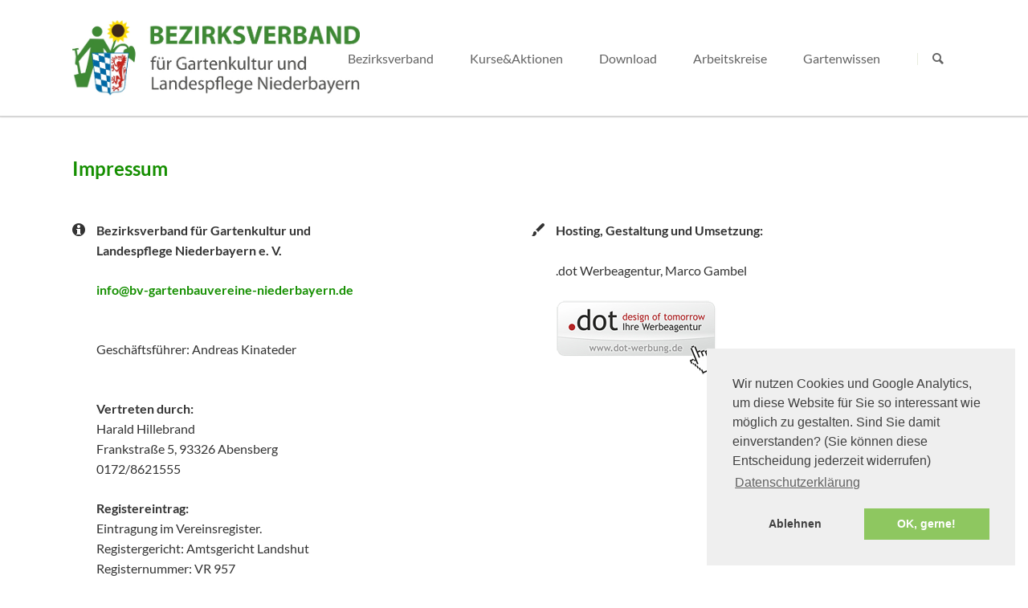

--- FILE ---
content_type: text/html; charset=utf-8
request_url: https://www.bv-gartenbauvereine-niederbayern.de/impressum.html
body_size: 12361
content:
<!DOCTYPE html>
<html lang="de">
<head>

      <meta charset="utf-8">
    <title>Impressum & Datenschutzhinweise - für Gartenkultur & Landespflege Niederbayern e. V.</title>
    <base href="https://www.bv-gartenbauvereine-niederbayern.de/">

          <meta name="robots" content="index,follow">
      <meta name="description" content="">
      <meta name="keywords" content="">
      <meta name="generator" content="Contao Open Source CMS">
    
            <link rel="stylesheet" href="assets/css/6195af31da48.css">
        <script src="assets/js/8d88b63f8594.js"></script>
<meta name="viewport" content="width=device-width,initial-scale=1">


<link rel="apple-touch-icon" sizes="57x57" href="/apple-icon-57x57.png">
<link rel="apple-touch-icon" sizes="60x60" href="/apple-icon-60x60.png">
<link rel="apple-touch-icon" sizes="72x72" href="/apple-icon-72x72.png">
<link rel="apple-touch-icon" sizes="76x76" href="/apple-icon-76x76.png">
<link rel="apple-touch-icon" sizes="114x114" href="/apple-icon-114x114.png">
<link rel="apple-touch-icon" sizes="120x120" href="/apple-icon-120x120.png">
<link rel="apple-touch-icon" sizes="144x144" href="/apple-icon-144x144.png">
<link rel="apple-touch-icon" sizes="152x152" href="/apple-icon-152x152.png">
<link rel="apple-touch-icon" sizes="180x180" href="/apple-icon-180x180.png">
<link rel="icon" type="image/png" sizes="192x192"  href="/android-icon-192x192.png">
<link rel="icon" type="image/png" sizes="32x32" href="/favicon-32x32.png">
<link rel="icon" type="image/png" sizes="96x96" href="/favicon-96x96.png">
<link rel="icon" type="image/png" sizes="16x16" href="/favicon-16x16.png">
<link rel="manifest" href="/manifest.json">
<meta name="msapplication-TileColor" content="#ffffff">
<meta name="msapplication-TileImage" content="/ms-icon-144x144.png">
<meta name="theme-color" content="#ffffff">


<link rel="stylesheet" type="text/css" href="https://www.bv-gartenbauvereine-niederbayern.de/cookieconsent.min.css" />

          <!--[if lt IE 9]><script src="assets/html5shiv/3.7.2/html5shiv-printshiv.min.js"></script><![endif]-->
      
</head>
<body id="top" class="mac chrome webkit ch131 tao-no-sidebar tao-fullwidth">

  
	<!--[if lt IE 8]>
		<p>You are using an outdated browser. <a href="http://whatbrowser.org/">Upgrade your browser today</a>.</p>
	<![endif]-->

	
	<div class="page">

					<header class="page-header">
				
<div class="header-navigation">
	<div class="header-navigation-inner">
<!-- indexer::stop -->
<h1 class="ce_rsce_tao_logo logo">
	<a href="">
								

<img src="files/Bezirksverband/Logo_2.jpg" width="799" height="209" alt="Bezirksverband für Gartenkultur &amp; Landespflege Niederbayern e. V.">


			</a>
</h1>
<!-- indexer::continue -->

<!-- indexer::stop -->
<nav class="mod_rocksolid_mega_menu main-navigation block" id="main-navigation">

  
  <a href="impressum.html#skipNavigation78" class="invisible">Navigation überspringen</a>

  <ul class="level_1">

	
				
		
			<li class="submenu sibling first">
				<a href="aktuelles.html" title="Bezirksverband" class="submenu sibling first">Bezirksverband									</a>
				<ul class="level_2">

	
				
		
			<li class="first">
				<a href="verbandsleitung.html" title="Verbandsleitung" class="first">Verbandsleitung									</a>
							</li>

		
	
				
		
			<li>
				<a href="mitgliederstatistik.html" title="Mitgliederstatistik">Mitgliederstatistik									</a>
							</li>

		
	
				
		
			<li>
				<a href="ehrungen.html" title="Ehrungen">Ehrungen									</a>
							</li>

		
	
				
		
			<li>
				<a href="onlineshop.html" title="Onlineshop">Onlineshop									</a>
							</li>

		
	
				
		
			<li class="last">
				<a href="kontakt-119.html" title="Kontakt / Mitglied werden" class="last">Kontakt / Mitglied werden									</a>
							</li>

		
	
</ul>
			</li>

		
	
				
		
			<li class="submenu sibling">
				<a href="events-list.html" title="Projekte &amp; Aktionen" class="submenu sibling">Kurse&Aktionen									</a>
				<ul class="level_2">

	
				
		
			<li class="first">
				<a href="streuobstwettbewerb-2025-2026.html" title="Streuobstwettbewerb 2025-2026" class="first">Streuobstwettbewerb 2025-2026									</a>
							</li>

		
	
				
		
			<li>
				<a href="streuobst-informationen.html" title="Streuobst-Informationen">Streuobst-Informationen									</a>
							</li>

		
	
				
		
			<li>
				<a href="zertifizierung-von-naturgaerten.html" title="Zertifizierung von Naturgärten / Gartenplakette">Zertifizierung von Naturgärten / Gartenplakette									</a>
							</li>

		
	
				
		
			<li>
				<a href="https://www.bv-gartenbauvereine-niederbayern.de/events/tag-der-offenen-gartentuer-2025.html" title="Tag der offenen Gartentür" target="_blank">Tag der offenen Gartentür									</a>
							</li>

		
	
				
		
			<li>
				<a href="gartenpflegerkurse.html" title="Gartenpflegekurse">Gartenpflege-Kurse									</a>
							</li>

		
	
				
		
			<li>
				<a href="saatgutaktion-niederbayern-blueht-auf.html" title="Saatgutaktion - Niederbayern blüht auf!">Saatgutaktion - Niederbayern blüht auf!									</a>
							</li>

		
	
				
		
			<li>
				<a href="ausbildung-zum-baumwart.html" title="Ausbildung zum Baumwart">Ausbildung zum Baumwart									</a>
							</li>

		
	
				
		
			<li class="last">
				<a href="gartenreisen.html" title="Gartenreisen" class="last">Gartenreisen									</a>
							</li>

		
	
</ul>
			</li>

		
	
				
		
			<li class="submenu sibling">
				<a href="aktuelles.html" title="Bezirksverband" class="submenu sibling">Download									</a>
				<ul class="level_2">

	
				
		
			<li class="first">
				<a href="informationsdienst-des-landesverbandes.html" title="Informationsdienst des Landesverbandes" class="first">Informationsdienst des Landesverbandes									</a>
							</li>

		
	
				
		
			<li>
				<a href="130.html" title="Zuschuss für Vereine">Zuschuss für Vereine									</a>
							</li>

		
	
				
		
			<li>
				<a href="versicherung-fuer-mitglieder.html" title="Versicherung für Mitglieder">Versicherung für Mitglieder									</a>
							</li>

		
	
				
		
			<li>
				<a href="132.html" title="Presseberichte">Presseberichte									</a>
							</li>

		
	
				
		
			<li>
				<a href="leitfaden-fuer-die-vereinsfuehrung.html" title="LEITFADEN FÜR DIE VEREINSFÜHRUNG">LEITFADEN FÜR DIE VEREINSFÜHRUNG									</a>
							</li>

		
	
				
		
			<li>
				<a href="127.html" title="Sonderbeilage und Mitgliederaktion 2020">Sonderbeilage und Mitgliederaktion 2020									</a>
							</li>

		
	
				
		
			<li class="last">
				<a href="satzung.html" title="Satzung" class="last">Satzung									</a>
							</li>

		
	
</ul>
			</li>

		
	
				
		
			<li class="submenu sibling">
				<a href="pomologie.html" title="Arbeitskreise" class="submenu sibling">Arbeitskreise									</a>
				<ul class="level_2">

	
				
		
			<li class="first">
				<a href="pomologie.html" title="Pomologie" class="first">Pomologie									</a>
							</li>

		
	
				
		
			<li class="last">
				<a href="jugendfoerderung.html" title="Jugendförderung" class="last">Jugendförderung									</a>
							</li>

		
	
</ul>
			</li>

		
	
				
		
			<li class="sibling last">
				<a href="gartentipps.html" title="Gartentipps" class="sibling last">Gartenwissen									</a>
							</li>

		
	
</ul>

  <a id="skipNavigation78" class="invisible">&nbsp;</a>

</nav>
<!-- indexer::continue -->

<!-- indexer::stop -->
<form action="search.html" method="get" class="ce_rsce_tao_nav_search main-navigation-search">
	<input type="search" name="keywords" placeholder="Suchen" />
	<button type="submit">Suchen</button>
</form>
<!-- indexer::continue -->

</div>
</div>
<div class="main-navigation-mobile">
<!-- indexer::stop -->
<form action="search.html" method="get" class="ce_rsce_tao_nav_search main-navigation-mobile-search">
	<input type="search" name="keywords" placeholder="Suchen" />
	<button type="submit">Suchen</button>
</form>
<!-- indexer::continue -->

<!-- indexer::stop -->
<nav class="mod_navigation block">

  
  <a href="impressum.html#skipNavigation11" class="invisible">Navigation überspringen</a>

  
<ul class="level_1" role="menubar">
            <li class="submenu sibling first"><a href="aktuelles.html" title="Bezirksverband" class="submenu sibling first" role="menuitem" aria-haspopup="true">Bezirksverband</a>
<ul class="level_2" role="menu">
            <li class="first"><a href="verbandsleitung.html" title="Verbandsleitung" class="first" role="menuitem">Verbandsleitung</a></li>
                <li><a href="mitgliederstatistik.html" title="Mitgliederstatistik" role="menuitem">Mitgliederstatistik</a></li>
                <li><a href="ehrungen.html" title="Ehrungen" role="menuitem">Ehrungen</a></li>
                <li><a href="onlineshop.html" title="Onlineshop" role="menuitem">Onlineshop</a></li>
                <li class="last"><a href="kontakt-119.html" title="Kontakt / Mitglied werden" class="last" role="menuitem">Kontakt / Mitglied werden</a></li>
      </ul>
</li>
                <li class="submenu sibling"><a href="events-list.html" title="Projekte &amp; Aktionen" class="submenu sibling" role="menuitem" aria-haspopup="true">Kurse&Aktionen</a>
<ul class="level_2" role="menu">
            <li class="first"><a href="streuobstwettbewerb-2025-2026.html" title="Streuobstwettbewerb 2025-2026" class="first" role="menuitem">Streuobstwettbewerb 2025-2026</a></li>
                <li><a href="streuobst-informationen.html" title="Streuobst-Informationen" role="menuitem">Streuobst-Informationen</a></li>
                <li><a href="zertifizierung-von-naturgaerten.html" title="Zertifizierung von Naturgärten / Gartenplakette" role="menuitem">Zertifizierung von Naturgärten / Gartenplakette</a></li>
                <li><a href="https://www.bv-gartenbauvereine-niederbayern.de/events/tag-der-offenen-gartentuer-2025.html" title="Tag der offenen Gartentür" target="_blank" role="menuitem">Tag der offenen Gartentür</a></li>
                <li><a href="gartenpflegerkurse.html" title="Gartenpflegekurse" role="menuitem">Gartenpflege-Kurse</a></li>
                <li><a href="saatgutaktion-niederbayern-blueht-auf.html" title="Saatgutaktion - Niederbayern blüht auf!" role="menuitem">Saatgutaktion - Niederbayern blüht auf!</a></li>
                <li><a href="ausbildung-zum-baumwart.html" title="Ausbildung zum Baumwart" role="menuitem">Ausbildung zum Baumwart</a></li>
                <li class="last"><a href="gartenreisen.html" title="Gartenreisen" class="last" role="menuitem">Gartenreisen</a></li>
      </ul>
</li>
                <li class="submenu sibling"><a href="aktuelles.html" title="Bezirksverband" class="submenu sibling" role="menuitem" aria-haspopup="true">Download</a>
<ul class="level_2" role="menu">
            <li class="first"><a href="informationsdienst-des-landesverbandes.html" title="Informationsdienst des Landesverbandes" class="first" role="menuitem">Informationsdienst des Landesverbandes</a></li>
                <li><a href="130.html" title="Zuschuss für Vereine" role="menuitem">Zuschuss für Vereine</a></li>
                <li><a href="versicherung-fuer-mitglieder.html" title="Versicherung für Mitglieder" role="menuitem">Versicherung für Mitglieder</a></li>
                <li><a href="132.html" title="Presseberichte" role="menuitem">Presseberichte</a></li>
                <li><a href="leitfaden-fuer-die-vereinsfuehrung.html" title="LEITFADEN FÜR DIE VEREINSFÜHRUNG" role="menuitem">LEITFADEN FÜR DIE VEREINSFÜHRUNG</a></li>
                <li><a href="127.html" title="Sonderbeilage und Mitgliederaktion 2020" role="menuitem">Sonderbeilage und Mitgliederaktion 2020</a></li>
                <li class="last"><a href="satzung.html" title="Satzung" class="last" role="menuitem">Satzung</a></li>
      </ul>
</li>
                <li class="submenu sibling"><a href="pomologie.html" title="Arbeitskreise" class="submenu sibling" role="menuitem" aria-haspopup="true">Arbeitskreise</a>
<ul class="level_2" role="menu">
            <li class="first"><a href="pomologie.html" title="Pomologie" class="first" role="menuitem">Pomologie</a></li>
                <li class="last"><a href="jugendfoerderung.html" title="Jugendförderung" class="last" role="menuitem">Jugendförderung</a></li>
      </ul>
</li>
                <li class="sibling last"><a href="gartentipps.html" title="Gartentipps" class="sibling last" role="menuitem">Gartenwissen</a></li>
      </ul>

  <a id="skipNavigation11" class="invisible">&nbsp;</a>

</nav>
<!-- indexer::continue -->

</div>			</header>
		
		
<div class="custom">

      <div id="Tagline">
      <div class="inside">
        
<div class="tagline">
<div class="tagline-inner">
</div>
</div>      </div>
    </div>
  
</div>

		<div class="content-wrapper">

			<section role="main" class="main-content">

				
<div class="mod_article first last block" id="impressum">

  
  
<div class="centered-wrapper ce_rsce_tao_centered_wrapper_start first " style=" ">

	
	<div class="centered-wrapper-inner">

<h1 class="ce_headline">
  Impressum</h1>
<div class="rs-columns ce_rs_columns_start">

	<div class="rs-column -large-col-2-1 -large-first -large-first-row -medium-col-2-1 -medium-first -medium-first-row -small-col-1-1 -small-first -small-last -small-first-row"><div class="icon-text-block ce_rsce_tao_icon_text_blocks" data-icon="&#x2139;">
	<p><strong>Bezirksverband für Gartenkultur und <br>Landespflege Niederbayern e. V.</strong></p>
<p><strong><a href="mailto:info@bv-gartenbauvereine-niederbayern.de">info@bv-gartenbauvereine-niederbayern.de</a></strong></p>
<p><br>Geschäftsführer: Andreas Kinateder<br><br></p>
<p><strong>Vertreten durch:</strong><br>Harald Hillebrand<br>Frankstraße 5, 93326 Abensberg<br>0172/8621555</p>
<p><strong>Registereintrag:</strong><br>Eintragung im Vereinsregister.<br>Registergericht: Amtsgericht Landshut<br>Registernummer: VR 957</p></div>
</div><div class="rs-column -large-col-2-1 -large-last -large-first-row -medium-col-2-1 -medium-last -medium-first-row -small-col-1-1 -small-first -small-last"><div class="icon-text-block ce_rsce_tao_icon_text_blocks" data-icon="&#xe034;">
	<p><strong>Hosting, Gestaltung und Umsetzung:<br></strong><br>.dot Werbeagentur, Marco Gambel<br><br><a title=".dot Werbeagentur, Marco Gambel - Werbung, Marketingberatung, Beschriftung, Webdesign, Visual Merchandising" href="http://www.dot-werbung.de" target="_blank"><img src="files/dot-werbung.png" alt=".dot Werbeagentur, Marco Gambel" width="200" height="93"></a></p></div>
</div></div>

<div class="ce_text block">

  
  
      <h2>Disclaimer:</h2>
<p><strong>Haftung für Inhalte</strong><br>Als Diensteanbieter sind wir gemäß § 7 Abs.1 TMG für eigene Inhalte auf diesen Seiten nach den allgemeinen Gesetzen verantwortlich. Nach §§ 8 bis 10 TMG sind wir als Diensteanbieter jedoch nicht verpflichtet, übermittelte oder gespeicherte fremde Informationen zu überwachen oder nach Umständen zu forschen, die auf eine rechtswidrige Tätigkeit hinweisen. Verpflichtungen zur Entfernung oder Sperrung der Nutzung von Informationen nach den allgemeinen Gesetzen bleiben hiervon unberührt. Eine diesbezügliche Haftung ist jedoch erst ab dem Zeitpunkt der Kenntnis einer konkreten Rechtsverletzung möglich. Bei Bekanntwerden von entsprechenden Rechtsverletzungen werden wir diese Inhalte umgehend entfernen.<br><br><strong>Haftung für Links</strong><br>Unser Angebot enthält Links zu externen Websites Dritter, auf deren Inhalte wir keinen Einfluss haben. Deshalb können wir für diese fremden Inhalte auch keine Gewähr übernehmen. Für die Inhalte der verlinkten Seiten ist stets der jeweilige Anbieter oder Betreiber der Seiten verantwortlich. Die verlinkten Seiten wurden zum Zeitpunkt der Verlinkung auf mögliche Rechtsverstöße überprüft. Rechtswidrige Inhalte waren zum Zeitpunkt der Verlinkung nicht erkennbar.<br>Eine permanente inhaltliche Kontrolle der verlinkten Seiten ist jedoch ohne konkrete Anhaltspunkte einer Rechtsverletzung nicht zumutbar. Bei Bekanntwerden von Rechtsverletzungen werden wir derartige Links umgehend entfernen.<br><br><strong>Urheberrecht</strong><br>Die durch die Seitenbetreiber erstellten Inhalte und Werke auf diesen Seiten unterliegen dem deutschen Urheberrecht. Die Vervielfältigung, Bearbeitung, Verbreitung und jede Art der Verwertung außerhalb der Grenzen des Urheberrechtes bedürfen der schriftlichen Zustimmung des jeweiligen Autors bzw. Erstellers. Downloads und Kopien dieser Seite sind nur für den privaten, nicht kommerziellen Gebrauch gestattet.<br>Soweit die Inhalte auf dieser Seite nicht vom Betreiber erstellt wurden, werden die Urheberrechte Dritter beachtet. Insbesondere werden Inhalte Dritter als solche gekennzeichnet. Sollten Sie trotzdem auf eine Urheberrechtsverletzung aufmerksam werden, bitten wir um einen entsprechenden Hinweis. Bei Bekanntwerden von Rechtsverletzungen werden wir derartige Inhalte umgehend entfernen.</p>
<p>&nbsp;</p>  
  
  

</div>

<div class="ce_text block">

  
  
      <h2>Datenschutzerklärung:</h2>
<h2>1. Datenschutz auf einen Blick</h2>
<h3>Allgemeine Hinweise</h3>
<p>Die folgenden Hinweise geben einen einfachen Überblick darüber, was mit Ihren personenbezogenen Daten passiert, wenn Sie unsere Website besuchen. Personenbezogene Daten sind alle Daten, mit denen Sie persönlich identifiziert werden können. Ausführliche Informationen zum Thema Datenschutz entnehmen Sie unserer unter diesem Text aufgeführten Datenschutzerklärung.</p>
<h3>Datenerfassung auf unserer Website</h3>
<p><strong>Wer ist verantwortlich für die Datenerfassung auf dieser Website?</strong></p>
<p>Die Datenverarbeitung auf dieser Website erfolgt durch den Websitebetreiber. Dessen Kontaktdaten können Sie dem Impressum dieser Website entnehmen.</p>
<p><strong>Wie erfassen wir Ihre Daten?</strong></p>
<p>Ihre Daten werden zum einen dadurch erhoben, dass Sie uns diese mitteilen. Hierbei kann es sich z.B. um Daten handeln, die Sie in ein Kontaktformular eingeben.</p>
<p>Andere Daten werden automatisch beim Besuch der Website durch unsere IT-Systeme erfasst. Das sind vor allem technische Daten (z.B. Internetbrowser, Betriebssystem oder Uhrzeit des Seitenaufrufs). Die Erfassung dieser Daten erfolgt automatisch, sobald Sie unsere Website betreten.</p>
<p><strong>Wofür nutzen wir Ihre Daten?</strong></p>
<p>Ein Teil der Daten wird erhoben, um eine fehlerfreie Bereitstellung der Website zu gewährleisten. Andere Daten können zur Analyse Ihres Nutzerverhaltens verwendet werden.</p>
<p><strong>Welche Rechte haben Sie bezüglich Ihrer Daten?</strong></p>
<p>Sie haben jederzeit das Recht unentgeltlich Auskunft über Herkunft, Empfänger und Zweck Ihrer gespeicherten personenbezogenen Daten zu erhalten. Sie haben außerdem ein Recht, die Berichtigung, Sperrung oder Löschung dieser Daten zu verlangen. Hierzu sowie zu weiteren Fragen zum Thema Datenschutz können Sie sich jederzeit unter der im Impressum angegebenen Adresse an uns wenden. Des Weiteren steht Ihnen ein Beschwerderecht bei der zuständigen Aufsichtsbehörde zu.</p>
<h3>Analyse-Tools und Tools von Drittanbietern</h3>
<p>Beim Besuch unserer Website kann Ihr Surf-Verhalten statistisch ausgewertet werden. Das geschieht vor allem mit Cookies und mit sogenannten Analyseprogrammen. Die Analyse Ihres Surf-Verhaltens erfolgt in der Regel anonym; das Surf-Verhalten kann nicht zu Ihnen zurückverfolgt werden. Sie können dieser Analyse widersprechen oder sie durch die Nichtbenutzung bestimmter Tools verhindern. Detaillierte Informationen dazu finden Sie in der folgenden Datenschutzerklärung.</p>
<p>Sie können dieser Analyse widersprechen. Über die Widerspruchsmöglichkeiten werden wir Sie in dieser Datenschutzerklärung informieren.</p>
<h2>2. Allgemeine Hinweise und Pflichtinformationen</h2>
<h3>Datenschutz</h3>
<p>Die Betreiber dieser Seiten nehmen den Schutz Ihrer persönlichen Daten sehr ernst. Wir behandeln Ihre personenbezogenen Daten vertraulich und entsprechend der gesetzlichen Datenschutzvorschriften sowie dieser Datenschutzerklärung.</p>
<p>Wenn Sie diese Website benutzen, werden verschiedene personenbezogene Daten erhoben. Personenbezogene Daten sind Daten, mit denen Sie persönlich identifiziert werden können. Die vorliegende Datenschutzerklärung erläutert, welche Daten wir erheben und wofür wir sie nutzen. Sie erläutert auch, wie und zu welchem Zweck das geschieht.</p>
<p>Wir weisen darauf hin, dass die Datenübertragung im Internet (z.B. bei der Kommunikation per E-Mail) Sicherheitslücken aufweisen kann. Ein lückenloser Schutz der Daten vor dem Zugriff durch Dritte ist nicht möglich.</p>
<h3>Hinweis zur verantwortlichen Stelle</h3>
<p>Die verantwortliche Stelle für die Datenverarbeitung auf dieser Website ist:</p>
<p>Bezirksverband für Gartenkultur und<br> Landespflege Niederbayern e. V.<br> <br> Geschäftsführer: Andreas Kinateder<br> <br> Vertreten durch:<br> 1. Vorsitzender<br> Michael Weidner<br> Höhenweg 17, 94419 Reisbach</p>
<p>Telefon: 08734/7161<br> E-Mail: &#x69;&#110;&#x66;&#x6F;&#64;&#98;&#118;&#45;&#103;&#x61;&#114;&#x74;&#x65;&#x6E;&#98;&#97;&#x75;&#x76;&#x65;&#114;&#101;&#105;&#110;&#101;&#45;&#110;&#105;&#101;&#100;&#101;&#x72;&#98;&#97;&#121;&#x65;&#x72;&#x6E;&#46;&#100;&#101;</p>
<p>Verantwortliche Stelle ist die natürliche oder juristische Person, die allein oder gemeinsam mit anderen über die Zwecke und Mittel der Verarbeitung von personenbezogenen Daten (z.B. Namen, E-Mail-Adressen o. Ä.) entscheidet.</p>
<h3>Widerruf Ihrer Einwilligung zur Datenverarbeitung</h3>
<p>Viele Datenverarbeitungsvorgänge sind nur mit Ihrer ausdrücklichen Einwilligung möglich. Sie können eine bereits erteilte Einwilligung jederzeit widerrufen. Dazu reicht eine formlose Mitteilung per E-Mail an uns. Die Rechtmäßigkeit der bis zum Widerruf erfolgten Datenverarbeitung bleibt vom Widerruf unberührt.</p>
<h3>Beschwerderecht bei der zuständigen Aufsichtsbehörde</h3>
<p>Im Falle datenschutzrechtlicher Verstöße steht dem Betroffenen ein Beschwerderecht bei der zuständigen Aufsichtsbehörde zu. Zuständige Aufsichtsbehörde in datenschutzrechtlichen Fragen ist der Landesdatenschutzbeauftragte des Bundeslandes, in dem unser Unternehmen seinen Sitz hat. Eine Liste der Datenschutzbeauftragten sowie deren Kontaktdaten können folgendem Link entnommen werden: <a href="https://www.bfdi.bund.de/DE/Infothek/Anschriften_Links/anschriften_links-node.html" target="_blank">https://www.bfdi.bund.de/DE/Infothek/Anschriften_Links/anschriften_links-node.html</a>.</p>
<h3>Recht auf Datenübertragbarkeit</h3>
<p>Sie haben das Recht, Daten, die wir auf Grundlage Ihrer Einwilligung oder in Erfüllung eines Vertrags automatisiert verarbeiten, an sich oder an einen Dritten in einem gängigen, maschinenlesbaren Format aushändigen zu lassen. Sofern Sie die direkte Übertragung der Daten an einen anderen Verantwortlichen verlangen, erfolgt dies nur, soweit es technisch machbar ist.</p>
<h3>Auskunft, Sperrung, Löschung</h3>
<p>Sie haben im Rahmen der geltenden gesetzlichen Bestimmungen jederzeit das Recht auf unentgeltliche Auskunft über Ihre gespeicherten personenbezogenen Daten, deren Herkunft und Empfänger und den Zweck der Datenverarbeitung und ggf. ein Recht auf Berichtigung, Sperrung oder Löschung dieser Daten. Hierzu sowie zu weiteren Fragen zum Thema personenbezogene Daten können Sie sich jederzeit unter der im Impressum angegebenen Adresse an uns wenden.</p>
<h3>Widerspruch gegen Werbe-Mails</h3>
<p>Der Nutzung von im Rahmen der Impressumspflicht veröffentlichten Kontaktdaten zur Übersendung von nicht ausdrücklich angeforderter Werbung und Informationsmaterialien wird hiermit widersprochen. Die Betreiber der Seiten behalten sich ausdrücklich rechtliche Schritte im Falle der unverlangten Zusendung von Werbeinformationen, etwa durch Spam-E-Mails, vor.</p>
<h2>3. Datenerfassung auf unserer Website</h2>
<h3>Cookies</h3>
<p>Die Internetseiten verwenden teilweise so genannte Cookies. Cookies richten auf Ihrem Rechner keinen Schaden an und enthalten keine Viren. Cookies dienen dazu, unser Angebot nutzerfreundlicher, effektiver und sicherer zu machen. Cookies sind kleine Textdateien, die auf Ihrem Rechner abgelegt werden und die Ihr Browser speichert.</p>
<p>Die meisten der von uns verwendeten Cookies sind so genannte “Session-Cookies”. Sie werden nach Ende Ihres Besuchs automatisch gelöscht. Andere Cookies bleiben auf Ihrem Endgerät gespeichert bis Sie diese löschen. Diese Cookies ermöglichen es uns, Ihren Browser beim nächsten Besuch wiederzuerkennen.</p>
<p>Sie können Ihren Browser so einstellen, dass Sie über das Setzen von Cookies informiert werden und Cookies nur im Einzelfall erlauben, die Annahme von Cookies für bestimmte Fälle oder generell ausschließen sowie das automatische Löschen der Cookies beim Schließen des Browser aktivieren. Bei der Deaktivierung von Cookies kann die Funktionalität dieser Website eingeschränkt sein.</p>
<p>Cookies, die zur Durchführung des elektronischen Kommunikationsvorgangs oder zur Bereitstellung bestimmter, von Ihnen erwünschter Funktionen (z.B. Warenkorbfunktion) erforderlich sind, werden auf Grundlage von Art. 6 Abs. 1 lit. f DSGVO gespeichert. Der Websitebetreiber hat ein berechtigtes Interesse an der Speicherung von Cookies zur technisch fehlerfreien und optimierten Bereitstellung seiner Dienste. Soweit andere Cookies (z.B. Cookies zur Analyse Ihres Surfverhaltens) gespeichert werden, werden diese in dieser Datenschutzerklärung gesondert behandelt.</p>
<h3>Server-Log-Dateien</h3>
<p>Der Provider der Seiten erhebt und speichert automatisch Informationen in so genannten Server-Log-Dateien, die Ihr Browser automatisch an uns übermittelt. Dies sind:</p>
<ul>
<li>Browsertyp und Browserversion</li>
<li>verwendetes Betriebssystem</li>
<li>Referrer URL</li>
<li>Hostname des zugreifenden Rechners</li>
<li>Uhrzeit der Serveranfrage</li>
<li>IP-Adresse</li>
</ul>
<p>Eine Zusammenführung dieser Daten mit anderen Datenquellen wird nicht vorgenommen.</p>
<p>Grundlage für die Datenverarbeitung ist Art. 6 Abs. 1 lit. f DSGVO, der die Verarbeitung von Daten zur Erfüllung eines Vertrags oder vorvertraglicher Maßnahmen gestattet.</p>
<h2>4. Analyse Tools und Werbung</h2>
<h3>Google Analytics</h3>
<p>Diese Website nutzt Funktionen des Webanalysedienstes Google Analytics. Anbieter ist die Google Inc., 1600 Amphitheatre Parkway, Mountain View, CA 94043, USA.</p>
<p>Google Analytics verwendet so genannte "Cookies". Das sind Textdateien, die auf Ihrem Computer gespeichert werden und die eine Analyse der Benutzung der Website durch Sie ermöglichen. Die durch den Cookie erzeugten Informationen über Ihre Benutzung dieser Website werden in der Regel an einen Server von Google in den USA übertragen und dort gespeichert.</p>
<p>Die Speicherung von Google-Analytics-Cookies erfolgt auf Grundlage von Art. 6 Abs. 1 lit. f DSGVO. Der Websitebetreiber hat ein berechtigtes Interesse an der Analyse des Nutzerverhaltens, um sowohl sein Webangebot als auch seine Werbung zu optimieren.</p>
<p><strong>IP Anonymisierung</strong></p>
<p>Wir haben auf dieser Website die Funktion IP-Anonymisierung aktiviert. Dadurch wird Ihre IP-Adresse von Google innerhalb von Mitgliedstaaten der Europäischen Union oder in anderen Vertragsstaaten des Abkommens über den Europäischen Wirtschaftsraum vor der Übermittlung in die USA gekürzt. Nur in Ausnahmefällen wird die volle IP-Adresse an einen Server von Google in den USA übertragen und dort gekürzt. Im Auftrag des Betreibers dieser Website wird Google diese Informationen benutzen, um Ihre Nutzung der Website auszuwerten, um Reports über die Websiteaktivitäten zusammenzustellen und um weitere mit der Websitenutzung und der Internetnutzung verbundene Dienstleistungen gegenüber dem Websitebetreiber zu erbringen. Die im Rahmen von Google Analytics von Ihrem Browser übermittelte IP-Adresse wird nicht mit anderen Daten von Google zusammengeführt.</p>
<p><strong>Browser Plugin</strong></p>
<p>Sie können die Speicherung der Cookies durch eine entsprechende Einstellung Ihrer Browser-Software verhindern; wir weisen Sie jedoch darauf hin, dass Sie in diesem Fall gegebenenfalls nicht sämtliche Funktionen dieser Website vollumfänglich werden nutzen können. Sie können darüber hinaus die Erfassung der durch den Cookie erzeugten und auf Ihre Nutzung der Website bezogenen Daten (inkl. Ihrer IP-Adresse) an Google sowie die Verarbeitung dieser Daten durch Google verhindern, indem Sie das unter dem folgenden Link verfügbare Browser-Plugin herunterladen und installieren: <a href="https://tools.google.com/dlpage/gaoptout?hl=de" target="_blank">https://tools.google.com/dlpage/gaoptout?hl=de</a>.</p>
<p><strong>Widerspruch gegen Datenerfassung</strong></p>
<p>Sie können die Erfassung Ihrer Daten durch Google Analytics verhindern, indem Sie auf folgenden Link klicken. Es wird ein Opt-Out-Cookie gesetzt, der die Erfassung Ihrer Daten bei zukünftigen Besuchen dieser Website verhindert: <a>Google Analytics deaktivieren</a>.</p>
<p>Mehr Informationen zum Umgang mit Nutzerdaten bei Google Analytics finden Sie in der Datenschutzerklärung von Google: <a href="https://support.google.com/analytics/answer/6004245?hl=de" target="_blank">https://support.google.com/analytics/answer/6004245?hl=de</a>.</p>
<p><strong>Auftragsdatenverarbeitung</strong></p>
<p>Wir haben mit Google einen Vertrag zur Auftragsdatenverarbeitung abgeschlossen und setzen die strengen Vorgaben der deutschen Datenschutzbehörden bei der Nutzung von Google Analytics vollständig um.</p>
<p><strong>Demografische Merkmale bei Google Analytics</strong></p>
<p>Diese Website nutzt die Funktion “demografische Merkmale” von Google Analytics. Dadurch können Berichte erstellt werden, die Aussagen zu Alter, Geschlecht und Interessen der Seitenbesucher enthalten. Diese Daten stammen aus interessenbezogener Werbung von Google sowie aus Besucherdaten von Drittanbietern. Diese Daten können keiner bestimmten Person zugeordnet werden. Sie können diese Funktion jederzeit über die Anzeigeneinstellungen in Ihrem Google-Konto deaktivieren oder die Erfassung Ihrer Daten durch Google Analytics wie im Punkt “Widerspruch gegen Datenerfassung” dargestellt generell untersagen.</p>
<h2>5. Plugins und Tools</h2>
<h3>YouTube</h3>
<p>Unsere Website nutzt Plugins der von Google betriebenen Seite YouTube. Betreiber der Seiten ist die YouTube, LLC, 901 Cherry Ave., San Bruno, CA 94066, USA.</p>
<p>Wenn Sie eine unserer mit einem YouTube-Plugin ausgestatteten Seiten besuchen, wird eine Verbindung zu den Servern von YouTube hergestellt. Dabei wird dem YouTube-Server mitgeteilt, welche unserer Seiten Sie besucht haben.</p>
<p>Wenn Sie in Ihrem YouTube-Account eingeloggt sind, ermöglichen Sie YouTube, Ihr Surfverhalten direkt Ihrem persönlichen Profil zuzuordnen. Dies können Sie verhindern, indem Sie sich aus Ihrem YouTube-Account ausloggen.</p>
<p>Die Nutzung von YouTube erfolgt im Interesse einer ansprechenden Darstellung unserer Online-Angebote. Dies stellt ein berechtigtes Interesse im Sinne von Art. 6 Abs. 1 lit. f DSGVO dar.</p>
<p>Weitere Informationen zum Umgang mit Nutzerdaten finden Sie in der Datenschutzerklärung von YouTube unter: <a href="https://www.google.de/intl/de/policies/privacy" target="_blank">https://www.google.de/intl/de/policies/privacy</a>.</p>
<h3>Google Web Fonts</h3>
<p>Diese Seite nutzt zur einheitlichen Darstellung von Schriftarten so genannte Web Fonts, die von Google bereitgestellt werden. Beim Aufruf einer Seite lädt Ihr Browser die benötigten Web Fonts in ihren Browsercache, um Texte und Schriftarten korrekt anzuzeigen.</p>
<p>Zu diesem Zweck muss der von Ihnen verwendete Browser Verbindung zu den Servern von Google aufnehmen. Hierdurch erlangt Google Kenntnis darüber, dass über Ihre IP-Adresse unsere Website aufgerufen wurde. Die Nutzung von Google Web Fonts erfolgt im Interesse einer einheitlichen und ansprechenden Darstellung unserer Online-Angebote. Dies stellt ein berechtigtes Interesse im Sinne von Art. 6 Abs. 1 lit. f DSGVO dar.</p>
<p>Wenn Ihr Browser Web Fonts nicht unterstützt, wird eine Standardschrift von Ihrem Computer genutzt.</p>
<p>Weitere Informationen zu Google Web Fonts finden Sie unter <a href="https://developers.google.com/fonts/faq" target="_blank">https://developers.google.com/fonts/faq</a> und in der Datenschutzerklärung von Google: <a href="https://www.google.com/policies/privacy/" target="_blank">https://www.google.com/policies/privacy/</a>.</p>
<h3>Google Maps</h3>
<p>Diese Seite nutzt über eine API den Kartendienst Google Maps. Anbieter ist die Google Inc., 1600 Amphitheatre Parkway, Mountain View, CA 94043, USA.</p>
<p>Zur Nutzung der Funktionen von Google Maps ist es notwendig, Ihre IP Adresse zu speichern. Diese Informationen werden in der Regel an einen Server von Google in den USA übertragen und dort gespeichert. Der Anbieter dieser Seite hat keinen Einfluss auf diese Datenübertragung.</p>
<p>Die Nutzung von Google Maps erfolgt im Interesse einer ansprechenden Darstellung unserer Online-Angebote und an einer leichten Auffindbarkeit der von uns auf der Website angegebenen Orte. Dies stellt ein berechtigtes Interesse im Sinne von Art. 6 Abs. 1 lit. f DSGVO dar.</p>
<p>Mehr Informationen zum Umgang mit Nutzerdaten finden Sie in der Datenschutzerklärung von Google: <a href="https://www.google.de/intl/de/policies/privacy/" target="_blank">https://www.google.de/intl/de/policies/privacy/</a>.</p>  
  
  

</div>
</div>
</div>

  
</div>

				
			</section>

			
		</div>

		
					<footer class="page-footer">
				
<div class="centered-wrapper ce_rsce_tao_centered_wrapper_start footer-bar first -background-parallax -border-top -color-inverted" style="border-top-color: #a9ada3; margin-top:40px;">

			<div class="centered-wrapper-background" style="background-image: url(&quot;files/Bezirksverband/footer.jpg&quot;);" data-image-url="files/Bezirksverband/footer.jpg"></div>
	
	<div class="centered-wrapper-inner">
<div class="rs-columns ce_rs_columns_start">

	<div class="rs-column -large-col-4-1 -large-first -large-first-row -medium-col-4-1 -medium-first -medium-first-row -small-col-1-1 -small-first -small-last -small-first-row">	<h3>
		Kreisverbände	</h3>
<ul class="icon-links ce_rsce_tao_icon_links">
			<li>
			<a href="http://www.gartenbauvereine-kv-deggendorf.de/" target="_blank">
				<span class="icon-links-label">Deggendorf</span>
			</a>
		</li>
			<li>
			<a href="http://www.kv-gartenbauvereine-dingolfing-landau.de/" target="_blank">
				<span class="icon-links-label">Dingolfing-Landau</span>
			</a>
		</li>
			<li>
			<a href="http://www.gartenbauvereine-frg.de/" target="_blank">
				<span class="icon-links-label">Freyung-Grafenau</span>
			</a>
		</li>
			<li>
			<a href="http://www.gartenbauvereine-landkreis-kelheim.de/" target="_blank">
				<span class="icon-links-label">Kelheim</span>
			</a>
		</li>
			<li>
			<a href="http://www.kreisverband-gartenbau-landshut.de/" target="_blank">
				<span class="icon-links-label">Landshut</span>
			</a>
		</li>
			<li>
			<a href="http://www.gartenbauvereine-kv-passau.de/" target="_blank">
				<span class="icon-links-label">Passau</span>
			</a>
		</li>
			<li>
			<a href="http://www.gartenbau-rottal-inn.de/" target="_blank">
				<span class="icon-links-label">Rottal-Inn</span>
			</a>
		</li>
			<li>
			<a href="http://www.kreisverband-straubing-bogen.de/" target="_blank">
				<span class="icon-links-label">Straubing-Bogen</span>
			</a>
		</li>
			<li>
			<a href="http://www.landkreis-regen.de/gartenbauvereine-im-landkreis-regen" target="_blank">
				<span class="icon-links-label">Regen</span>
			</a>
		</li>
	</ul>
</div><div class="rs-column -large-col-4-2 -large-first-row -medium-col-4-2 -medium-first-row -small-col-1-1 -small-first -small-last">
<div class="ce_text block">

      <h3>Bezirksverband</h3>
  
  
      <p>Wir sind im Bezirk Niederbayern die Dachorganisation von rund 384 Obst- und Gartenbauvereinen mit annähernd 76.000 Mitgliedern in 9 Kreisverbänden. Wir unterstützen und fördern die Gartenkultur und die Landespflege. Dabei steht die Mitgliederförderung durch Ausbildung in allen Bereichen der Gartenkultur an erster Stelle. Grundlage ist eine intensive „Gartenpflegerausbildung“. <br><br>Durch Gartenreisen wird der Blick in die Gärten Europäischer Länder geöffnet. Fachtagungen und -beratungen sowie die Arbeitskreise "Pomologie" und "Jugend" runden unsere Arbeit ab.</p>
<p><strong>Erklärung des Titel: Bezirksverband für Gartenkultur und Landespflege</strong><br><br>Diese wurden von der „Bayerischen Kreisfachberatung für Gartenkultur und Landespflege“ an den Landratsämtern 2005 definiert.<br><br><strong>Gartenkultur</strong><br>Die Gartenkultur ist die Erhaltung, Gestaltung und Entwicklung von öffentlichem und privatem Grün.<br>Der Gartenbau als Teilbereich kultiviert und produziert Pflanzen.<br><br><strong>Landespflege</strong><br>Die Landespflege vermittelt gestalterische, technische und ökologische Wege für einen schonenden und nachhaltigen Umgang mit<br>den natürlichen Lebensgrundlagen (Boden, Wasser, Luft, Pflanzen- und Tierwelt).<br>Grünordnung, Landschaftspflege und Naturschutz sind als Aufgabengebiete zur nachhaltigen Sicherung der Leistungsfähigkeit des<br>Naturhaushaltes hier einzuordnen und Teil der Landespflege.</p>
<p>&nbsp;</p>
<h1 style="text-align: center;">Unser Dachverband:</h1>
<h3 style="text-align: center;"><a href="https://www.gartenbauvereine.org/">Bayerischer Landesverband für Gartenbau und Landespflege e. V.</a></h3>  
  
  

</div>
</div><div class="rs-column -large-col-4-1 -large-last -large-first-row -medium-col-4-1 -medium-last -medium-first-row -small-col-1-1 -small-first -small-last">
<!-- indexer::stop -->
<div class="mod_newslist footer-news block">

      <h3>Neuigkeiten</h3>
  
  
      <div class="news-footer-item arc_4  first even">
			<time datetime="2025-09-15T00:00:00+00:00">
			<b>15.</b>
			Sep		</time>
		<a href="news/verleihung-anni-sigl-posthum-75.html" title="Den Artikel lesen: Verleihung Anni Sigl &#40;posthum&#41;">Verleihung Anni Sigl &#40;posthum&#41;</a></div>
<div class="news-footer-item arc_2  odd">
			<time datetime="2025-01-01T13:28:00+00:00">
			<b>01.</b>
			Jan		</time>
		<a href="news/niederbayern-blueht-auf-2025-anmeldeformular.html" title="Den Artikel lesen: Niederbayern blüht auf 2025 – Anmeldeformular">Niederbayern blüht auf 2025 – Anmeldeformular</a></div>
<div class="news-footer-item arc_4  even">
			<time datetime="2024-10-06T14:48:00+00:00">
			<b>06.</b>
			Okt		</time>
		<a href="news/laudatio-hans-goeding.html" title="Den Artikel lesen: Laudatio Hans Göding">Laudatio Hans Göding</a></div>
<div class="news-footer-item arc_4  odd">
			<time datetime="2024-04-03T05:55:00+00:00">
			<b>03.</b>
			Apr		</time>
		<a href="news/laudatio-franz-reitberger-68.html" title="Den Artikel lesen: Laudatio Franz Reitberger">Laudatio Franz Reitberger</a></div>
<div class="news-footer-item arc_2  last even">
			<time datetime="2023-12-31T12:55:00+00:00">
			<b>31.</b>
			Dez		</time>
		<a href="news/niederbayern-blueht-auf-2023-teilnahmeformular.html" title="Den Artikel lesen: Niederbayern blüht auf 2024 – Anmeldeformular">Niederbayern blüht auf 2024 – Anmeldeformular</a></div>
      

</div>
<!-- indexer::continue -->
</div></div>
</div>
</div>

<div class="centered-wrapper ce_rsce_tao_centered_wrapper_start  -border-top" style=" ">

	
	<div class="centered-wrapper-inner">

<!-- indexer::stop -->
<p class="footer-copyright ce_rsce_tao_footer_copyright">
	© Copyright 2025. Bezirksverband für Gartenkultur & Landespflege Niederbayern e. V.	</p>
<!-- indexer::continue -->

<!-- indexer::stop -->
<nav class="mod_customnav footer-links block">

  
  <a href="impressum.html#skipNavigation91" class="invisible">Navigation überspringen</a>

  
<ul class="level_1" role="menubar">
            <li class="active first last"><span class="active first last" role="menuitem">Impressum & Datenschutzhinweise</span></li>
      </ul>

  <a id="skipNavigation91" class="invisible">&nbsp;</a>

</nav>
<!-- indexer::continue -->
</div>
</div>

<!-- indexer::stop -->
<a href="impressum.html#top" class="footer-top-link ce_rsce_tao_footer_top">
		<span>Nach</span> <span>oben</span>
</a>
<!-- indexer::continue -->
			</footer>
		
	</div>

	

  
<script src="assets/jquery/mediaelement/2.19.0.1/js/mediaelement-and-player.min.js"></script>
<script>
  (function($) {
    $(document).ready(function() {
      $('video:not(.no-mejs),audio:not(.no-mejs)').mediaelementplayer({videoWidth:'100%',videoHeight:'100%',
        // Put custom options here
        pluginPath: '/assets/jquery/mediaelement/2.19.0.1/',
        flashName: 'legacy/flashmediaelement.swf',
        silverlightName: 'legacy/silverlightmediaelement.xap'
      });
    });
  })(jQuery);
</script>

<script src="assets/jquery/ui/1.11.4/jquery-ui.min.js"></script>
<script>
  (function($) {
    $(document).ready(function() {
      $(document).accordion({
        // Put custom options here
        heightStyle: 'content',
        header: 'div.toggler',
        collapsible: true,
        create: function(event, ui) {
          ui.header.addClass('active');
          $('div.toggler').attr('tabindex', 0);
        },
        activate: function(event, ui) {
          ui.newHeader.addClass('active');
          ui.oldHeader.removeClass('active');
          $('div.toggler').attr('tabindex', 0);
        }
      });
    });
  })(jQuery);
</script>

<script src="assets/jquery/colorbox/1.6.1/js/colorbox.min.js"></script>
<script>
  (function($) {
    $(document).ready(function() {
      $('a[data-lightbox]').map(function() {
        $(this).colorbox({
          // Put custom options here
          loop: false,
          rel: $(this).attr('data-lightbox'),
          maxWidth: '95%',
          maxHeight: '95%'
        });
      });
    });
  })(jQuery);
</script>

<script src="assets/jquery/tablesorter/2.0.5/js/tablesorter.js"></script>
<script>
  (function($) {
    $(document).ready(function() {
      $('.ce_table .sortable').each(function(i, table) {
        $(table).tablesorter();
      });
    });
  })(jQuery);
</script>

<script>setTimeout(function(){var e=function(e,t){try{var n=new XMLHttpRequest}catch(r){return}n.open("GET",e,!0),n.onreadystatechange=function(){this.readyState==4&&this.status==200&&typeof t=="function"&&t(this.responseText)},n.send()},t="system/cron/cron.";e(t+"txt",function(n){parseInt(n||0)<Math.round(+(new Date)/1e3)-86400&&e(t+"php")})},5e3);</script>

<script src="files/tao/js/script.js"></script>


<script src="https://www.bv-gartenbauvereine-niederbayern.de/cookieconsent.min.js"
    data-cfasync="false"></script>



<script>
function loadGAonConsent(){
  window.ga=window.ga||function(){(ga.q=ga.q||[]).push(arguments)};ga.l=+new Date;
  ga('create', 'UA-24027043-36', 'auto');
  ga('set', 'anonymizeIp', true);
  ga('send', 'pageview');
  var gascript = document.createElement("script");
  gascript.async = true;
  gascript.src = "https://www.google-analytics.com/analytics.js";
  document.getElementsByTagName("head")[0].appendChild(gascript, document.getElementsByTagName("head")[0]);               
}
 
if (document.cookie.split(';').filter(function(item) {
    return item.indexOf('cookieconsent_status=allow') >= 0
}).length) {
    loadGAonConsent();
}
 
window.addEventListener("load", function(){
	
	window.cookieconsent.initialise({
  "palette": {
    "popup": {
      "background": "#efefef",
      "text": "#404040"
    },
    "button": {
      "background": "#8ec760",
      "text": "#ffffff"
    }
		},
		"type": "opt-in",
		  "position": "bottom-right",
		"content": {
		"message": "Wir nutzen Cookies und Google Analytics, um diese Website für Sie so interessant wie möglich zu gestalten. Sind Sie damit einverstanden? (Sie können diese Entscheidung jederzeit widerrufen)",
		"deny": "Ablehnen",
		"allow": "OK, gerne!",
		"link": "Datenschutzerklärung",
		"policy": "Cookie Optionen",
		"href": "https://www.dot-werbung.de/impressum.html"

		},
		onStatusChange: function(status, chosenBefore) {
		var type = this.options.type;
		var didConsent = this.hasConsented();
		if (type == 'opt-in' && didConsent) {
		// enable cookies
		loadGAonConsent();
		}
		}
	})
});
</script>

</body>
</html>
